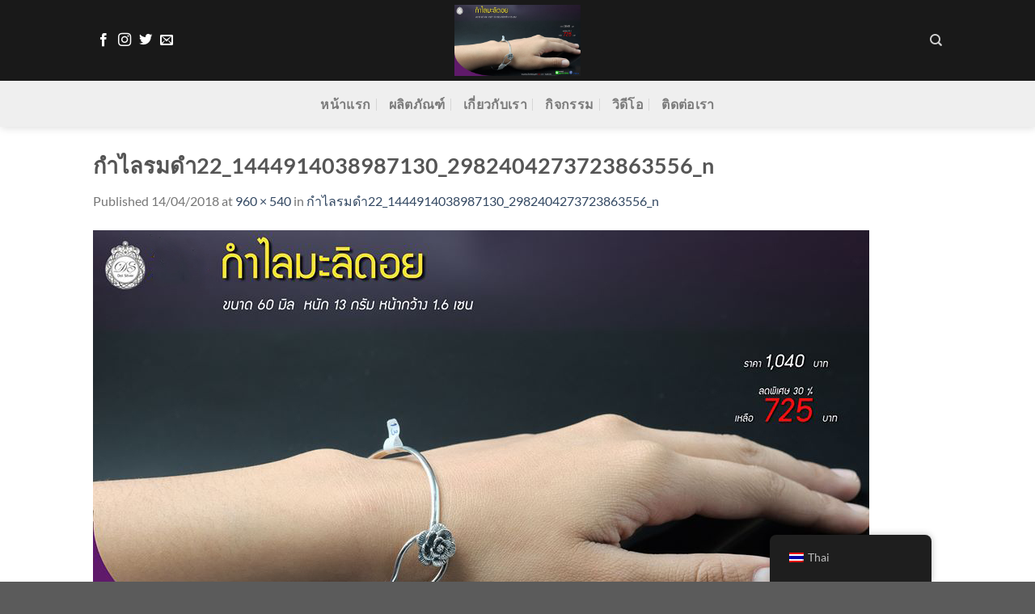

--- FILE ---
content_type: text/html; charset=UTF-8
request_url: https://www.doisilver-factory.com/30226236_1444914038987130_2982404273723863556_n/
body_size: 10064
content:
<!DOCTYPE html>
<html dir="ltr" lang="th" prefix="og: https://ogp.me/ns#" class="loading-site no-js">
<head>
	<meta charset="UTF-8" />
	<link rel="profile" href="https://gmpg.org/xfn/11" />
	<link rel="pingback" href="https://www.doisilver-factory.com/xmlrpc.php" />

	<script>(function(html){html.className = html.className.replace(/\bno-js\b/,'js')})(document.documentElement);</script>
<title>กำไลรมดำ22_1444914038987130_2982404273723863556_n | SILVER BY DOI SILVER -เครื่องเงิน เครื่องเงินแท้ เครื่องเงินสวย เครื่องเงินน่าน Sterling Silver 925 by Handicrafts</title>

		<!-- All in One SEO 4.8.6.1 - aioseo.com -->
	<meta name="robots" content="max-image-preview:large" />
	<meta name="author" content="chaiyapluk rungrachartawanich"/>
	<link rel="canonical" href="https://www.doisilver-factory.com/30226236_1444914038987130_2982404273723863556_n/" />
	<meta name="generator" content="All in One SEO (AIOSEO) 4.8.6.1" />
		<meta property="og:locale" content="th_TH" />
		<meta property="og:site_name" content="SILVER BY DOI SILVER -เครื่องเงิน เครื่องเงินแท้ เครื่องเงินสวย เครื่องเงินน่าน Sterling Silver 925 by Handicrafts | SILVER BY DOISILVER - เครื่องเงิน เครื่องเงินแท้ เครื่องเงินสวย เครื่องเงินน่าน เช่น แหวน ต่างหู กำไล สร้อยคอ สร้อยข้อมือ งานคุณภาพส่งออก Plain Silver : Stone Silver : Enamel Silver : Made to order, Manufacturer and Wholesaler of all kinds silver Jewelry" />
		<meta property="og:type" content="article" />
		<meta property="og:title" content="กำไลรมดำ22_1444914038987130_2982404273723863556_n | SILVER BY DOI SILVER -เครื่องเงิน เครื่องเงินแท้ เครื่องเงินสวย เครื่องเงินน่าน Sterling Silver 925 by Handicrafts" />
		<meta property="og:url" content="https://www.doisilver-factory.com/30226236_1444914038987130_2982404273723863556_n/" />
		<meta property="article:published_time" content="2018-04-14T04:51:37+00:00" />
		<meta property="article:modified_time" content="2018-05-06T02:22:07+00:00" />
		<meta name="twitter:card" content="summary" />
		<meta name="twitter:title" content="กำไลรมดำ22_1444914038987130_2982404273723863556_n | SILVER BY DOI SILVER -เครื่องเงิน เครื่องเงินแท้ เครื่องเงินสวย เครื่องเงินน่าน Sterling Silver 925 by Handicrafts" />
		<script type="application/ld+json" class="aioseo-schema">
			{"@context":"https:\/\/schema.org","@graph":[{"@type":"BreadcrumbList","@id":"https:\/\/www.doisilver-factory.com\/30226236_1444914038987130_2982404273723863556_n\/#breadcrumblist","itemListElement":[{"@type":"ListItem","@id":"https:\/\/www.doisilver-factory.com#listItem","position":1,"name":"Home","item":"https:\/\/www.doisilver-factory.com","nextItem":{"@type":"ListItem","@id":"https:\/\/www.doisilver-factory.com\/30226236_1444914038987130_2982404273723863556_n\/#listItem","name":"\u0e01\u0e33\u0e44\u0e25\u0e23\u0e21\u0e14\u0e3322_1444914038987130_2982404273723863556_n"}},{"@type":"ListItem","@id":"https:\/\/www.doisilver-factory.com\/30226236_1444914038987130_2982404273723863556_n\/#listItem","position":2,"name":"\u0e01\u0e33\u0e44\u0e25\u0e23\u0e21\u0e14\u0e3322_1444914038987130_2982404273723863556_n","previousItem":{"@type":"ListItem","@id":"https:\/\/www.doisilver-factory.com#listItem","name":"Home"}}]},{"@type":"ItemPage","@id":"https:\/\/www.doisilver-factory.com\/30226236_1444914038987130_2982404273723863556_n\/#itempage","url":"https:\/\/www.doisilver-factory.com\/30226236_1444914038987130_2982404273723863556_n\/","name":"\u0e01\u0e33\u0e44\u0e25\u0e23\u0e21\u0e14\u0e3322_1444914038987130_2982404273723863556_n | SILVER BY DOI SILVER -\u0e40\u0e04\u0e23\u0e37\u0e48\u0e2d\u0e07\u0e40\u0e07\u0e34\u0e19 \u0e40\u0e04\u0e23\u0e37\u0e48\u0e2d\u0e07\u0e40\u0e07\u0e34\u0e19\u0e41\u0e17\u0e49 \u0e40\u0e04\u0e23\u0e37\u0e48\u0e2d\u0e07\u0e40\u0e07\u0e34\u0e19\u0e2a\u0e27\u0e22 \u0e40\u0e04\u0e23\u0e37\u0e48\u0e2d\u0e07\u0e40\u0e07\u0e34\u0e19\u0e19\u0e48\u0e32\u0e19 Sterling Silver 925 by Handicrafts","inLanguage":"th","isPartOf":{"@id":"https:\/\/www.doisilver-factory.com\/#website"},"breadcrumb":{"@id":"https:\/\/www.doisilver-factory.com\/30226236_1444914038987130_2982404273723863556_n\/#breadcrumblist"},"author":{"@id":"https:\/\/www.doisilver-factory.com\/author\/wanich\/#author"},"creator":{"@id":"https:\/\/www.doisilver-factory.com\/author\/wanich\/#author"},"datePublished":"2018-04-14T11:51:37+07:00","dateModified":"2018-05-06T09:22:07+07:00"},{"@type":"Organization","@id":"https:\/\/www.doisilver-factory.com\/#organization","name":"SILVER BY DOI SILVER -\u0e40\u0e04\u0e23\u0e37\u0e48\u0e2d\u0e07\u0e40\u0e07\u0e34\u0e19 \u0e40\u0e04\u0e23\u0e37\u0e48\u0e2d\u0e07\u0e40\u0e07\u0e34\u0e19\u0e41\u0e17\u0e49 \u0e40\u0e04\u0e23\u0e37\u0e48\u0e2d\u0e07\u0e40\u0e07\u0e34\u0e19\u0e2a\u0e27\u0e22 \u0e40\u0e04\u0e23\u0e37\u0e48\u0e2d\u0e07\u0e40\u0e07\u0e34\u0e19\u0e19\u0e48\u0e32\u0e19 Sterling Silver 925 by Handicrafts","description":"SILVER BY DOISILVER - \u0e40\u0e04\u0e23\u0e37\u0e48\u0e2d\u0e07\u0e40\u0e07\u0e34\u0e19 \u0e40\u0e04\u0e23\u0e37\u0e48\u0e2d\u0e07\u0e40\u0e07\u0e34\u0e19\u0e41\u0e17\u0e49 \u0e40\u0e04\u0e23\u0e37\u0e48\u0e2d\u0e07\u0e40\u0e07\u0e34\u0e19\u0e2a\u0e27\u0e22 \u0e40\u0e04\u0e23\u0e37\u0e48\u0e2d\u0e07\u0e40\u0e07\u0e34\u0e19\u0e19\u0e48\u0e32\u0e19 \u0e40\u0e0a\u0e48\u0e19 \u0e41\u0e2b\u0e27\u0e19 \u0e15\u0e48\u0e32\u0e07\u0e2b\u0e39 \u0e01\u0e33\u0e44\u0e25 \u0e2a\u0e23\u0e49\u0e2d\u0e22\u0e04\u0e2d \u0e2a\u0e23\u0e49\u0e2d\u0e22\u0e02\u0e49\u0e2d\u0e21\u0e37\u0e2d \u0e07\u0e32\u0e19\u0e04\u0e38\u0e13\u0e20\u0e32\u0e1e\u0e2a\u0e48\u0e07\u0e2d\u0e2d\u0e01 Plain Silver : Stone Silver : Enamel Silver : Made to order, Manufacturer and Wholesaler of all kinds silver Jewelry","url":"https:\/\/www.doisilver-factory.com\/"},{"@type":"Person","@id":"https:\/\/www.doisilver-factory.com\/author\/wanich\/#author","url":"https:\/\/www.doisilver-factory.com\/author\/wanich\/","name":"chaiyapluk rungrachartawanich","image":{"@type":"ImageObject","@id":"https:\/\/www.doisilver-factory.com\/30226236_1444914038987130_2982404273723863556_n\/#authorImage","url":"https:\/\/secure.gravatar.com\/avatar\/0d2154ab2578175c039c6d09c020bb3f?s=96&d=mm&r=g","width":96,"height":96,"caption":"chaiyapluk rungrachartawanich"}},{"@type":"WebSite","@id":"https:\/\/www.doisilver-factory.com\/#website","url":"https:\/\/www.doisilver-factory.com\/","name":"SILVER BY DOI SILVER -\u0e40\u0e04\u0e23\u0e37\u0e48\u0e2d\u0e07\u0e40\u0e07\u0e34\u0e19 \u0e40\u0e04\u0e23\u0e37\u0e48\u0e2d\u0e07\u0e40\u0e07\u0e34\u0e19\u0e41\u0e17\u0e49 \u0e40\u0e04\u0e23\u0e37\u0e48\u0e2d\u0e07\u0e40\u0e07\u0e34\u0e19\u0e2a\u0e27\u0e22 \u0e40\u0e04\u0e23\u0e37\u0e48\u0e2d\u0e07\u0e40\u0e07\u0e34\u0e19\u0e19\u0e48\u0e32\u0e19 Sterling Silver 925 by Handicrafts","description":"SILVER BY DOISILVER - \u0e40\u0e04\u0e23\u0e37\u0e48\u0e2d\u0e07\u0e40\u0e07\u0e34\u0e19 \u0e40\u0e04\u0e23\u0e37\u0e48\u0e2d\u0e07\u0e40\u0e07\u0e34\u0e19\u0e41\u0e17\u0e49 \u0e40\u0e04\u0e23\u0e37\u0e48\u0e2d\u0e07\u0e40\u0e07\u0e34\u0e19\u0e2a\u0e27\u0e22 \u0e40\u0e04\u0e23\u0e37\u0e48\u0e2d\u0e07\u0e40\u0e07\u0e34\u0e19\u0e19\u0e48\u0e32\u0e19 \u0e40\u0e0a\u0e48\u0e19 \u0e41\u0e2b\u0e27\u0e19 \u0e15\u0e48\u0e32\u0e07\u0e2b\u0e39 \u0e01\u0e33\u0e44\u0e25 \u0e2a\u0e23\u0e49\u0e2d\u0e22\u0e04\u0e2d \u0e2a\u0e23\u0e49\u0e2d\u0e22\u0e02\u0e49\u0e2d\u0e21\u0e37\u0e2d \u0e07\u0e32\u0e19\u0e04\u0e38\u0e13\u0e20\u0e32\u0e1e\u0e2a\u0e48\u0e07\u0e2d\u0e2d\u0e01 Plain Silver : Stone Silver : Enamel Silver : Made to order, Manufacturer and Wholesaler of all kinds silver Jewelry","inLanguage":"th","publisher":{"@id":"https:\/\/www.doisilver-factory.com\/#organization"}}]}
		</script>
		<!-- All in One SEO -->

<meta name="viewport" content="width=device-width, initial-scale=1" /><link rel='prefetch' href='https://www.doisilver-factory.com/wp-content/themes/flatsome/assets/js/flatsome.js?ver=8e60d746741250b4dd4e' />
<link rel='prefetch' href='https://www.doisilver-factory.com/wp-content/themes/flatsome/assets/js/chunk.slider.js?ver=3.19.4' />
<link rel='prefetch' href='https://www.doisilver-factory.com/wp-content/themes/flatsome/assets/js/chunk.popups.js?ver=3.19.4' />
<link rel='prefetch' href='https://www.doisilver-factory.com/wp-content/themes/flatsome/assets/js/chunk.tooltips.js?ver=3.19.4' />
<link rel="alternate" type="application/rss+xml" title="SILVER BY DOI SILVER -เครื่องเงิน เครื่องเงินแท้ เครื่องเงินสวย เครื่องเงินน่าน Sterling Silver 925 by Handicrafts &raquo; ฟีด" href="https://www.doisilver-factory.com/feed/" />
<link rel="alternate" type="application/rss+xml" title="SILVER BY DOI SILVER -เครื่องเงิน เครื่องเงินแท้ เครื่องเงินสวย เครื่องเงินน่าน Sterling Silver 925 by Handicrafts &raquo; ฟีดความเห็น" href="https://www.doisilver-factory.com/comments/feed/" />
<link rel='stylesheet' id='trp-floater-language-switcher-style-css' href='https://www.doisilver-factory.com/wp-content/plugins/translatepress-multilingual/assets/css/trp-floater-language-switcher.css?ver=2.9.24' type='text/css' media='all' />
<link rel='stylesheet' id='trp-language-switcher-style-css' href='https://www.doisilver-factory.com/wp-content/plugins/translatepress-multilingual/assets/css/trp-language-switcher.css?ver=2.9.24' type='text/css' media='all' />
<link rel='stylesheet' id='flatsome-main-css' href='https://www.doisilver-factory.com/wp-content/themes/flatsome/assets/css/flatsome.css?ver=3.19.4' type='text/css' media='all' />
<style id='flatsome-main-inline-css' type='text/css'>
@font-face {
				font-family: "fl-icons";
				font-display: block;
				src: url(https://www.doisilver-factory.com/wp-content/themes/flatsome/assets/css/icons/fl-icons.eot?v=3.19.4);
				src:
					url(https://www.doisilver-factory.com/wp-content/themes/flatsome/assets/css/icons/fl-icons.eot#iefix?v=3.19.4) format("embedded-opentype"),
					url(https://www.doisilver-factory.com/wp-content/themes/flatsome/assets/css/icons/fl-icons.woff2?v=3.19.4) format("woff2"),
					url(https://www.doisilver-factory.com/wp-content/themes/flatsome/assets/css/icons/fl-icons.ttf?v=3.19.4) format("truetype"),
					url(https://www.doisilver-factory.com/wp-content/themes/flatsome/assets/css/icons/fl-icons.woff?v=3.19.4) format("woff"),
					url(https://www.doisilver-factory.com/wp-content/themes/flatsome/assets/css/icons/fl-icons.svg?v=3.19.4#fl-icons) format("svg");
			}
</style>
<script type="text/javascript" src="https://www.doisilver-factory.com/wp-includes/js/jquery/jquery.min.js?ver=3.7.1" id="jquery-core-js"></script>
<link rel="https://api.w.org/" href="https://www.doisilver-factory.com/wp-json/" /><link rel="alternate" title="JSON" type="application/json" href="https://www.doisilver-factory.com/wp-json/wp/v2/media/4458" /><link rel="EditURI" type="application/rsd+xml" title="RSD" href="https://www.doisilver-factory.com/xmlrpc.php?rsd" />
<link rel='shortlink' href='https://www.doisilver-factory.com/?p=4458' />
<link rel="alternate" title="oEmbed (JSON)" type="application/json+oembed" href="https://www.doisilver-factory.com/wp-json/oembed/1.0/embed?url=https%3A%2F%2Fwww.doisilver-factory.com%2F30226236_1444914038987130_2982404273723863556_n%2F" />
<link rel="alternate" title="oEmbed (XML)" type="text/xml+oembed" href="https://www.doisilver-factory.com/wp-json/oembed/1.0/embed?url=https%3A%2F%2Fwww.doisilver-factory.com%2F30226236_1444914038987130_2982404273723863556_n%2F&#038;format=xml" />
<link rel="alternate" hreflang="th" href="https://www.doisilver-factory.com/30226236_1444914038987130_2982404273723863556_n/"/>
<link rel="alternate" hreflang="en-US" href="https://www.doisilver-factory.com/en/30226236_1444914038987130_2982404273723863556_n/"/>
<link rel="alternate" hreflang="en" href="https://www.doisilver-factory.com/en/30226236_1444914038987130_2982404273723863556_n/"/>
<noscript><style>.lazyload[data-src]{display:none !important;}</style></noscript><style>.lazyload{background-image:none !important;}.lazyload:before{background-image:none !important;}</style><style id="custom-css" type="text/css">:root {--primary-color: #446084;--fs-color-primary: #446084;--fs-color-secondary: #d26e4b;--fs-color-success: #7a9c59;--fs-color-alert: #b20000;--fs-experimental-link-color: #334862;--fs-experimental-link-color-hover: #111;}.tooltipster-base {--tooltip-color: #fff;--tooltip-bg-color: #000;}.off-canvas-right .mfp-content, .off-canvas-left .mfp-content {--drawer-width: 300px;}html{background-image: url('https://www.doisilver-factory.com/wp-content/uploads/2017/07/zwartevilt.png');}.header-main{height: 100px}#logo img{max-height: 100px}#logo{width:176px;}#logo img{padding:6px 0;}.header-bottom{min-height: 57px}.header-top{min-height: 30px}.transparent .header-main{height: 265px}.transparent #logo img{max-height: 265px}.has-transparent + .page-title:first-of-type,.has-transparent + #main > .page-title,.has-transparent + #main > div > .page-title,.has-transparent + #main .page-header-wrapper:first-of-type .page-title{padding-top: 315px;}.header.show-on-scroll,.stuck .header-main{height:70px!important}.stuck #logo img{max-height: 70px!important}.header-bg-color {background-color: rgba(0,0,0,0.9)}.header-bottom {background-color: #EFEFEF}.header-main .nav > li > a{line-height: 45px }.stuck .header-main .nav > li > a{line-height: 50px }.header-bottom-nav > li > a{line-height: 20px }@media (max-width: 549px) {.header-main{height: 70px}#logo img{max-height: 70px}}.nav-dropdown{font-size:100%}body{font-family: Lato, sans-serif;}body {font-weight: 400;font-style: normal;}.nav > li > a {font-family: Lato, sans-serif;}.mobile-sidebar-levels-2 .nav > li > ul > li > a {font-family: Lato, sans-serif;}.nav > li > a,.mobile-sidebar-levels-2 .nav > li > ul > li > a {font-weight: 700;font-style: normal;}h1,h2,h3,h4,h5,h6,.heading-font, .off-canvas-center .nav-sidebar.nav-vertical > li > a{font-family: Lato, sans-serif;}h1,h2,h3,h4,h5,h6,.heading-font,.banner h1,.banner h2 {font-weight: 700;font-style: normal;}.alt-font{font-family: "Dancing Script", sans-serif;}.alt-font {font-weight: 400!important;font-style: normal!important;}.nav-vertical-fly-out > li + li {border-top-width: 1px; border-top-style: solid;}.label-new.menu-item > a:after{content:"New";}.label-hot.menu-item > a:after{content:"Hot";}.label-sale.menu-item > a:after{content:"Sale";}.label-popular.menu-item > a:after{content:"Popular";}</style><style id="kirki-inline-styles">/* latin-ext */
@font-face {
  font-family: 'Lato';
  font-style: normal;
  font-weight: 400;
  font-display: swap;
  src: url(https://www.doisilver-factory.com/wp-content/fonts/lato/S6uyw4BMUTPHjxAwXjeu.woff2) format('woff2');
  unicode-range: U+0100-02BA, U+02BD-02C5, U+02C7-02CC, U+02CE-02D7, U+02DD-02FF, U+0304, U+0308, U+0329, U+1D00-1DBF, U+1E00-1E9F, U+1EF2-1EFF, U+2020, U+20A0-20AB, U+20AD-20C0, U+2113, U+2C60-2C7F, U+A720-A7FF;
}
/* latin */
@font-face {
  font-family: 'Lato';
  font-style: normal;
  font-weight: 400;
  font-display: swap;
  src: url(https://www.doisilver-factory.com/wp-content/fonts/lato/S6uyw4BMUTPHjx4wXg.woff2) format('woff2');
  unicode-range: U+0000-00FF, U+0131, U+0152-0153, U+02BB-02BC, U+02C6, U+02DA, U+02DC, U+0304, U+0308, U+0329, U+2000-206F, U+20AC, U+2122, U+2191, U+2193, U+2212, U+2215, U+FEFF, U+FFFD;
}
/* latin-ext */
@font-face {
  font-family: 'Lato';
  font-style: normal;
  font-weight: 700;
  font-display: swap;
  src: url(https://www.doisilver-factory.com/wp-content/fonts/lato/S6u9w4BMUTPHh6UVSwaPGR_p.woff2) format('woff2');
  unicode-range: U+0100-02BA, U+02BD-02C5, U+02C7-02CC, U+02CE-02D7, U+02DD-02FF, U+0304, U+0308, U+0329, U+1D00-1DBF, U+1E00-1E9F, U+1EF2-1EFF, U+2020, U+20A0-20AB, U+20AD-20C0, U+2113, U+2C60-2C7F, U+A720-A7FF;
}
/* latin */
@font-face {
  font-family: 'Lato';
  font-style: normal;
  font-weight: 700;
  font-display: swap;
  src: url(https://www.doisilver-factory.com/wp-content/fonts/lato/S6u9w4BMUTPHh6UVSwiPGQ.woff2) format('woff2');
  unicode-range: U+0000-00FF, U+0131, U+0152-0153, U+02BB-02BC, U+02C6, U+02DA, U+02DC, U+0304, U+0308, U+0329, U+2000-206F, U+20AC, U+2122, U+2191, U+2193, U+2212, U+2215, U+FEFF, U+FFFD;
}/* vietnamese */
@font-face {
  font-family: 'Dancing Script';
  font-style: normal;
  font-weight: 400;
  font-display: swap;
  src: url(https://www.doisilver-factory.com/wp-content/fonts/dancing-script/If2cXTr6YS-zF4S-kcSWSVi_sxjsohD9F50Ruu7BMSo3Rep8ltA.woff2) format('woff2');
  unicode-range: U+0102-0103, U+0110-0111, U+0128-0129, U+0168-0169, U+01A0-01A1, U+01AF-01B0, U+0300-0301, U+0303-0304, U+0308-0309, U+0323, U+0329, U+1EA0-1EF9, U+20AB;
}
/* latin-ext */
@font-face {
  font-family: 'Dancing Script';
  font-style: normal;
  font-weight: 400;
  font-display: swap;
  src: url(https://www.doisilver-factory.com/wp-content/fonts/dancing-script/If2cXTr6YS-zF4S-kcSWSVi_sxjsohD9F50Ruu7BMSo3ROp8ltA.woff2) format('woff2');
  unicode-range: U+0100-02BA, U+02BD-02C5, U+02C7-02CC, U+02CE-02D7, U+02DD-02FF, U+0304, U+0308, U+0329, U+1D00-1DBF, U+1E00-1E9F, U+1EF2-1EFF, U+2020, U+20A0-20AB, U+20AD-20C0, U+2113, U+2C60-2C7F, U+A720-A7FF;
}
/* latin */
@font-face {
  font-family: 'Dancing Script';
  font-style: normal;
  font-weight: 400;
  font-display: swap;
  src: url(https://www.doisilver-factory.com/wp-content/fonts/dancing-script/If2cXTr6YS-zF4S-kcSWSVi_sxjsohD9F50Ruu7BMSo3Sup8.woff2) format('woff2');
  unicode-range: U+0000-00FF, U+0131, U+0152-0153, U+02BB-02BC, U+02C6, U+02DA, U+02DC, U+0304, U+0308, U+0329, U+2000-206F, U+20AC, U+2122, U+2191, U+2193, U+2212, U+2215, U+FEFF, U+FFFD;
}</style></head>

<body data-rsssl=1 class="attachment attachment-template-default single single-attachment postid-4458 attachmentid-4458 attachment-jpeg translatepress-th full-width header-shadow box-shadow lightbox nav-dropdown-has-arrow nav-dropdown-has-shadow nav-dropdown-has-border">


<a class="skip-link screen-reader-text" href="#main">Skip to content</a>

<div id="wrapper">

	
	<header id="header" class="header has-sticky sticky-jump">
		<div class="header-wrapper">
			<div id="masthead" class="header-main show-logo-center nav-dark">
      <div class="header-inner flex-row container logo-center medium-logo-center" role="navigation">

          <!-- Logo -->
          <div id="logo" class="flex-col logo">
            
<!-- Header logo -->
<a href="https://www.doisilver-factory.com/" title="SILVER BY DOI SILVER -เครื่องเงิน เครื่องเงินแท้ เครื่องเงินสวย เครื่องเงินน่าน Sterling Silver 925 by Handicrafts - SILVER BY DOISILVER &#8211; เครื่องเงิน เครื่องเงินแท้ เครื่องเงินสวย เครื่องเงินน่าน เช่น แหวน ต่างหู กำไล สร้อยคอ สร้อยข้อมือ งานคุณภาพส่งออก Plain Silver : Stone Silver : Enamel Silver : Made to order, Manufacturer and Wholesaler of all kinds silver Jewelry" rel="home">
		<img width="960" height="540" src="[data-uri]" class="header-logo-sticky lazyload" alt="SILVER BY DOI SILVER -เครื่องเงิน เครื่องเงินแท้ เครื่องเงินสวย เครื่องเงินน่าน Sterling Silver 925 by Handicrafts" data-src="https://www.doisilver-factory.com/wp-content/uploads/2018/04/30226236_1444914038987130_2982404273723863556_n.jpg" decoding="async" data-eio-rwidth="960" data-eio-rheight="540" /><noscript><img width="960" height="540" src="https://www.doisilver-factory.com/wp-content/uploads/2018/04/30226236_1444914038987130_2982404273723863556_n.jpg" class="header-logo-sticky" alt="SILVER BY DOI SILVER -เครื่องเงิน เครื่องเงินแท้ เครื่องเงินสวย เครื่องเงินน่าน Sterling Silver 925 by Handicrafts" data-eio="l" /></noscript><img width="240" height="44" src="[data-uri]" class="header_logo header-logo lazyload" alt="SILVER BY DOI SILVER -เครื่องเงิน เครื่องเงินแท้ เครื่องเงินสวย เครื่องเงินน่าน Sterling Silver 925 by Handicrafts" data-src="https://www.doisilver-factory.com/wp-content/uploads/2017/07/logo-doisilver-factory-1.jpg" decoding="async" data-eio-rwidth="240" data-eio-rheight="44" /><noscript><img width="240" height="44" src="https://www.doisilver-factory.com/wp-content/uploads/2017/07/logo-doisilver-factory-1.jpg" class="header_logo header-logo" alt="SILVER BY DOI SILVER -เครื่องเงิน เครื่องเงินแท้ เครื่องเงินสวย เครื่องเงินน่าน Sterling Silver 925 by Handicrafts" data-eio="l" /></noscript><img  width="960" height="540" src="[data-uri]" class="header-logo-dark lazyload" alt="SILVER BY DOI SILVER -เครื่องเงิน เครื่องเงินแท้ เครื่องเงินสวย เครื่องเงินน่าน Sterling Silver 925 by Handicrafts" data-src="https://www.doisilver-factory.com/wp-content/uploads/2018/04/30226236_1444914038987130_2982404273723863556_n.jpg" decoding="async" data-eio-rwidth="960" data-eio-rheight="540" /><noscript><img  width="960" height="540" src="https://www.doisilver-factory.com/wp-content/uploads/2018/04/30226236_1444914038987130_2982404273723863556_n.jpg" class="header-logo-dark" alt="SILVER BY DOI SILVER -เครื่องเงิน เครื่องเงินแท้ เครื่องเงินสวย เครื่องเงินน่าน Sterling Silver 925 by Handicrafts" data-eio="l" /></noscript></a>
          </div>

          <!-- Mobile Left Elements -->
          <div class="flex-col show-for-medium flex-left">
            <ul class="mobile-nav nav nav-left ">
              <li class="nav-icon has-icon">
  		<a href="#" data-open="#main-menu" data-pos="left" data-bg="main-menu-overlay" data-color="" class="is-small" aria-label="Menu" aria-controls="main-menu" aria-expanded="false">

		  <i class="icon-menu" ></i>
		  		</a>
	</li>
            </ul>
          </div>

          <!-- Left Elements -->
          <div class="flex-col hide-for-medium flex-left
            ">
            <ul class="header-nav header-nav-main nav nav-left  nav-line-bottom nav-uppercase" >
              <li class="html header-social-icons ml-0">
	<div class="social-icons follow-icons" ><a href="http://url" target="_blank" data-label="Facebook" class="icon plain facebook tooltip" title="Follow on Facebook" aria-label="Follow on Facebook" rel="noopener nofollow" ><i class="icon-facebook" ></i></a><a href="http://url" target="_blank" data-label="Instagram" class="icon plain instagram tooltip" title="Follow on Instagram" aria-label="Follow on Instagram" rel="noopener nofollow" ><i class="icon-instagram" ></i></a><a href="http://url" data-label="Twitter" target="_blank" class="icon plain twitter tooltip" title="Follow on Twitter" aria-label="Follow on Twitter" rel="noopener nofollow" ><i class="icon-twitter" ></i></a><a href="/cdn-cgi/l/email-protection#9ee7f1ebecdefbf3fff7f2" data-label="E-mail" target="_blank" class="icon plain email tooltip" title="Send us an email" aria-label="Send us an email" rel="nofollow noopener"><i class="icon-envelop" ></i></a></div></li>
            </ul>
          </div>

          <!-- Right Elements -->
          <div class="flex-col hide-for-medium flex-right">
            <ul class="header-nav header-nav-main nav nav-right  nav-line-bottom nav-uppercase">
              <li class="header-search header-search-dropdown has-icon has-dropdown menu-item-has-children">
		<a href="#" aria-label="Search" class="is-small"><i class="icon-search" ></i></a>
		<ul class="nav-dropdown nav-dropdown-default">
	 	<li class="header-search-form search-form html relative has-icon">
	<div class="header-search-form-wrapper">
		<div class="searchform-wrapper ux-search-box relative is-normal"><form method="get" class="searchform" action="https://www.doisilver-factory.com/" role="search">
		<div class="flex-row relative">
			<div class="flex-col flex-grow">
	   	   <input type="search" class="search-field mb-0" name="s" value="" id="s" placeholder="Search&hellip;" />
			</div>
			<div class="flex-col">
				<button type="submit" class="ux-search-submit submit-button secondary button icon mb-0" aria-label="Submit">
					<i class="icon-search" ></i>				</button>
			</div>
		</div>
    <div class="live-search-results text-left z-top"></div>
</form>
</div>	</div>
</li>
	</ul>
</li>
            </ul>
          </div>

          <!-- Mobile Right Elements -->
          <div class="flex-col show-for-medium flex-right">
            <ul class="mobile-nav nav nav-right ">
              <li class="header-search header-search-dropdown has-icon has-dropdown menu-item-has-children">
		<a href="#" aria-label="Search" class="is-small"><i class="icon-search" ></i></a>
		<ul class="nav-dropdown nav-dropdown-default">
	 	<li class="header-search-form search-form html relative has-icon">
	<div class="header-search-form-wrapper">
		<div class="searchform-wrapper ux-search-box relative is-normal"><form method="get" class="searchform" action="https://www.doisilver-factory.com/" role="search">
		<div class="flex-row relative">
			<div class="flex-col flex-grow">
	   	   <input type="search" class="search-field mb-0" name="s" value="" id="s" placeholder="Search&hellip;" />
			</div>
			<div class="flex-col">
				<button type="submit" class="ux-search-submit submit-button secondary button icon mb-0" aria-label="Submit">
					<i class="icon-search" ></i>				</button>
			</div>
		</div>
    <div class="live-search-results text-left z-top"></div>
</form>
</div>	</div>
</li>
	</ul>
</li>
            </ul>
          </div>

      </div>

            <div class="container"><div class="top-divider full-width"></div></div>
      </div>
<div id="wide-nav" class="header-bottom wide-nav flex-has-center hide-for-medium">
    <div class="flex-row container">

            
                        <div class="flex-col hide-for-medium flex-center">
                <ul class="nav header-nav header-bottom-nav nav-center  nav-divided nav-size-large nav-uppercase">
                    <li id="menu-item-196" class="menu-item menu-item-type-custom menu-item-object-custom menu-item-home menu-item-196 menu-item-design-default"><a href="https://www.doisilver-factory.com" class="nav-top-link">หน้าแรก</a></li>
<li id="menu-item-532" class="menu-item menu-item-type-custom menu-item-object-custom menu-item-532 menu-item-design-default"><a href="https://www.doisilver-factory.com/product/" class="nav-top-link">ผลิตภัณฑ์</a></li>
<li id="menu-item-27" class="menu-item menu-item-type-post_type menu-item-object-page menu-item-27 menu-item-design-default"><a href="https://www.doisilver-factory.com/about-us/" class="nav-top-link">เกี่ยวกับเรา</a></li>
<li id="menu-item-1000" class="menu-item menu-item-type-post_type menu-item-object-page menu-item-1000 menu-item-design-default"><a href="https://www.doisilver-factory.com/activity/" class="nav-top-link">กิจกรรม</a></li>
<li id="menu-item-7348" class="menu-item menu-item-type-post_type menu-item-object-page menu-item-7348 menu-item-design-default"><a href="https://www.doisilver-factory.com/video/" class="nav-top-link">วิดีโอ</a></li>
<li id="menu-item-25" class="menu-item menu-item-type-post_type menu-item-object-page menu-item-25 menu-item-design-default"><a href="https://www.doisilver-factory.com/contact-us/" class="nav-top-link">ติดต่อเรา</a></li>
                </ul>
            </div>
            
            
            
    </div>
</div>

<div class="header-bg-container fill"><div class="header-bg-image fill"></div><div class="header-bg-color fill"></div></div>		</div>
	</header>

	
	<main id="main" class="">

	<div id="primary" class="content-area image-attachment page-wrapper">
		<div id="content" class="site-content" role="main">
			<div class="row">
				<div class="large-12 columns">

				
					<article id="post-4458" class="post-4458 attachment type-attachment status-inherit hentry">
						<header class="entry-header">
							<h1 class="entry-title">กำไลรมดำ22_1444914038987130_2982404273723863556_n</h1>

							<div class="entry-meta">
								Published <span class="entry-date"><time class="entry-date" datetime="2018-04-14T11:51:37+07:00">14/04/2018</time></span> at <a href="https://www.doisilver-factory.com/wp-content/uploads/2018/04/30226236_1444914038987130_2982404273723863556_n.jpg" title="Link to full-size image">960 &times; 540</a> in <a href="https://www.doisilver-factory.com/30226236_1444914038987130_2982404273723863556_n/" title="Return to กำไลรมดำ22_1444914038987130_2982404273723863556_n" rel="gallery">กำไลรมดำ22_1444914038987130_2982404273723863556_n</a>															</div>
						</header>

						<div class="entry-content">

							<div class="entry-attachment">
								<div class="attachment">
									
									<a href="https://www.doisilver-factory.com/30226680_1444913382320529_3042255351395626248_n/" title="กำไลรมดำ22_1444914038987130_2982404273723863556_n" rel="attachment"><img width="960" height="540" src="[data-uri]" class="attachment-1200x1200 size-1200x1200 lazyload" alt="" decoding="async" fetchpriority="high"   data-src="https://www.doisilver-factory.com/wp-content/uploads/2018/04/30226236_1444914038987130_2982404273723863556_n.jpg" data-srcset="https://www.doisilver-factory.com/wp-content/uploads/2018/04/30226236_1444914038987130_2982404273723863556_n.jpg 960w, https://www.doisilver-factory.com/wp-content/uploads/2018/04/30226236_1444914038987130_2982404273723863556_n-300x169.jpg 300w, https://www.doisilver-factory.com/wp-content/uploads/2018/04/30226236_1444914038987130_2982404273723863556_n-768x432.jpg 768w" data-sizes="auto" data-eio-rwidth="960" data-eio-rheight="540" /><noscript><img width="960" height="540" src="https://www.doisilver-factory.com/wp-content/uploads/2018/04/30226236_1444914038987130_2982404273723863556_n.jpg" class="attachment-1200x1200 size-1200x1200" alt="" decoding="async" fetchpriority="high" srcset="https://www.doisilver-factory.com/wp-content/uploads/2018/04/30226236_1444914038987130_2982404273723863556_n.jpg 960w, https://www.doisilver-factory.com/wp-content/uploads/2018/04/30226236_1444914038987130_2982404273723863556_n-300x169.jpg 300w, https://www.doisilver-factory.com/wp-content/uploads/2018/04/30226236_1444914038987130_2982404273723863556_n-768x432.jpg 768w" sizes="(max-width: 960px) 100vw, 960px" data-eio="l" /></noscript></a>
								</div>

															</div>

														
						</div>

						<footer class="entry-meta">
															Both comments and trackbacks are currently closed.																				</footer>


							<nav role="navigation" id="image-navigation" class="navigation-image">
								<div class="nav-previous"><a href='https://www.doisilver-factory.com/30222042_1444913452320522_4532308760104339399_n/'><span class="meta-nav">&larr;</span> Previous</a></div>
								<div class="nav-next"><a href='https://www.doisilver-factory.com/30226680_1444913382320529_3042255351395626248_n/'>Next <span class="meta-nav">&rarr;</span></a></div>
							</nav>
					</article>

					
							</div>
			</div>
		</div>
	</div>


</main>

<footer id="footer" class="footer-wrapper">

	
<!-- FOOTER 1 -->

<!-- FOOTER 2 -->



<div class="absolute-footer dark medium-text-center small-text-center">
  <div class="container clearfix">

    
    <div class="footer-primary pull-left">
            <div class="copyright-footer">
        Copyright 2026 &copy; <strong>fLOWSHOP</strong>      </div>
          </div>
  </div>
</div>

</footer>

</div>

<template id="tp-language" data-tp-language="th"></template><div id="main-menu" class="mobile-sidebar no-scrollbar mfp-hide">

	
	<div class="sidebar-menu no-scrollbar ">

		
					<ul class="nav nav-sidebar nav-vertical nav-uppercase" data-tab="1">
				<li class="menu-item menu-item-type-custom menu-item-object-custom menu-item-home menu-item-196"><a href="https://www.doisilver-factory.com">หน้าแรก</a></li>
<li class="menu-item menu-item-type-custom menu-item-object-custom menu-item-532"><a href="https://www.doisilver-factory.com/product/">ผลิตภัณฑ์</a></li>
<li class="menu-item menu-item-type-post_type menu-item-object-page menu-item-27"><a href="https://www.doisilver-factory.com/about-us/">เกี่ยวกับเรา</a></li>
<li class="menu-item menu-item-type-post_type menu-item-object-page menu-item-1000"><a href="https://www.doisilver-factory.com/activity/">กิจกรรม</a></li>
<li class="menu-item menu-item-type-post_type menu-item-object-page menu-item-7348"><a href="https://www.doisilver-factory.com/video/">วิดีโอ</a></li>
<li class="menu-item menu-item-type-post_type menu-item-object-page menu-item-25"><a href="https://www.doisilver-factory.com/contact-us/">ติดต่อเรา</a></li>
<li class="html header-social-icons ml-0">
	<div class="social-icons follow-icons" ><a href="http://url" target="_blank" data-label="Facebook" class="icon plain facebook tooltip" title="Follow on Facebook" aria-label="Follow on Facebook" rel="noopener nofollow" ><i class="icon-facebook" ></i></a><a href="http://url" target="_blank" data-label="Instagram" class="icon plain instagram tooltip" title="Follow on Instagram" aria-label="Follow on Instagram" rel="noopener nofollow" ><i class="icon-instagram" ></i></a><a href="http://url" data-label="Twitter" target="_blank" class="icon plain twitter tooltip" title="Follow on Twitter" aria-label="Follow on Twitter" rel="noopener nofollow" ><i class="icon-twitter" ></i></a><a href="/cdn-cgi/l/email-protection#abd2c4ded9ebcec6cac2c7" data-label="E-mail" target="_blank" class="icon plain email tooltip" title="Send us an email" aria-label="Send us an email" rel="nofollow noopener"><i class="icon-envelop" ></i></a></div></li>
			</ul>
		
		
	</div>

	
</div>
        <div id="trp-floater-ls" onclick="" data-no-translation class="trp-language-switcher-container trp-floater-ls-names trp-bottom-right trp-color-dark flags-full-names" >
            <div id="trp-floater-ls-current-language" class="trp-with-flags">

                <a href="#" class="trp-floater-ls-disabled-language trp-ls-disabled-language" onclick="event.preventDefault()">
					<img class="trp-flag-image lazyload" src="[data-uri]" width="18" height="12" alt="th" title="Thai" data-src="https://www.doisilver-factory.com/wp-content/plugins/translatepress-multilingual/assets/images/flags/th.png" decoding="async" data-eio-rwidth="18" data-eio-rheight="12"><noscript><img class="trp-flag-image" src="https://www.doisilver-factory.com/wp-content/plugins/translatepress-multilingual/assets/images/flags/th.png" width="18" height="12" alt="th" title="Thai" data-eio="l"></noscript>Thai				</a>

            </div>
            <div id="trp-floater-ls-language-list" class="trp-with-flags" >

                <div class="trp-language-wrap trp-language-wrap-bottom">                    <a href="https://www.doisilver-factory.com/en/30226236_1444914038987130_2982404273723863556_n/"
                         title="English">
          						  <img class="trp-flag-image lazyload" src="[data-uri]" width="18" height="12" alt="en_US" title="English" data-src="https://www.doisilver-factory.com/wp-content/plugins/translatepress-multilingual/assets/images/flags/en_US.png" decoding="async" data-eio-rwidth="18" data-eio-rheight="12"><noscript><img class="trp-flag-image" src="https://www.doisilver-factory.com/wp-content/plugins/translatepress-multilingual/assets/images/flags/en_US.png" width="18" height="12" alt="en_US" title="English" data-eio="l"></noscript>English					          </a>
                <a href="#" class="trp-floater-ls-disabled-language trp-ls-disabled-language" onclick="event.preventDefault()"><img class="trp-flag-image lazyload" src="[data-uri]" width="18" height="12" alt="th" title="Thai" data-src="https://www.doisilver-factory.com/wp-content/plugins/translatepress-multilingual/assets/images/flags/th.png" decoding="async" data-eio-rwidth="18" data-eio-rheight="12"><noscript><img class="trp-flag-image" src="https://www.doisilver-factory.com/wp-content/plugins/translatepress-multilingual/assets/images/flags/th.png" width="18" height="12" alt="th" title="Thai" data-eio="l"></noscript>Thai</a></div>            </div>
        </div>

    <style id='global-styles-inline-css' type='text/css'>
:root{--wp--preset--aspect-ratio--square: 1;--wp--preset--aspect-ratio--4-3: 4/3;--wp--preset--aspect-ratio--3-4: 3/4;--wp--preset--aspect-ratio--3-2: 3/2;--wp--preset--aspect-ratio--2-3: 2/3;--wp--preset--aspect-ratio--16-9: 16/9;--wp--preset--aspect-ratio--9-16: 9/16;--wp--preset--color--black: #000000;--wp--preset--color--cyan-bluish-gray: #abb8c3;--wp--preset--color--white: #ffffff;--wp--preset--color--pale-pink: #f78da7;--wp--preset--color--vivid-red: #cf2e2e;--wp--preset--color--luminous-vivid-orange: #ff6900;--wp--preset--color--luminous-vivid-amber: #fcb900;--wp--preset--color--light-green-cyan: #7bdcb5;--wp--preset--color--vivid-green-cyan: #00d084;--wp--preset--color--pale-cyan-blue: #8ed1fc;--wp--preset--color--vivid-cyan-blue: #0693e3;--wp--preset--color--vivid-purple: #9b51e0;--wp--preset--color--primary: #446084;--wp--preset--color--secondary: #d26e4b;--wp--preset--color--success: #7a9c59;--wp--preset--color--alert: #b20000;--wp--preset--gradient--vivid-cyan-blue-to-vivid-purple: linear-gradient(135deg,rgba(6,147,227,1) 0%,rgb(155,81,224) 100%);--wp--preset--gradient--light-green-cyan-to-vivid-green-cyan: linear-gradient(135deg,rgb(122,220,180) 0%,rgb(0,208,130) 100%);--wp--preset--gradient--luminous-vivid-amber-to-luminous-vivid-orange: linear-gradient(135deg,rgba(252,185,0,1) 0%,rgba(255,105,0,1) 100%);--wp--preset--gradient--luminous-vivid-orange-to-vivid-red: linear-gradient(135deg,rgba(255,105,0,1) 0%,rgb(207,46,46) 100%);--wp--preset--gradient--very-light-gray-to-cyan-bluish-gray: linear-gradient(135deg,rgb(238,238,238) 0%,rgb(169,184,195) 100%);--wp--preset--gradient--cool-to-warm-spectrum: linear-gradient(135deg,rgb(74,234,220) 0%,rgb(151,120,209) 20%,rgb(207,42,186) 40%,rgb(238,44,130) 60%,rgb(251,105,98) 80%,rgb(254,248,76) 100%);--wp--preset--gradient--blush-light-purple: linear-gradient(135deg,rgb(255,206,236) 0%,rgb(152,150,240) 100%);--wp--preset--gradient--blush-bordeaux: linear-gradient(135deg,rgb(254,205,165) 0%,rgb(254,45,45) 50%,rgb(107,0,62) 100%);--wp--preset--gradient--luminous-dusk: linear-gradient(135deg,rgb(255,203,112) 0%,rgb(199,81,192) 50%,rgb(65,88,208) 100%);--wp--preset--gradient--pale-ocean: linear-gradient(135deg,rgb(255,245,203) 0%,rgb(182,227,212) 50%,rgb(51,167,181) 100%);--wp--preset--gradient--electric-grass: linear-gradient(135deg,rgb(202,248,128) 0%,rgb(113,206,126) 100%);--wp--preset--gradient--midnight: linear-gradient(135deg,rgb(2,3,129) 0%,rgb(40,116,252) 100%);--wp--preset--font-size--small: 13px;--wp--preset--font-size--medium: 20px;--wp--preset--font-size--large: 36px;--wp--preset--font-size--x-large: 42px;--wp--preset--spacing--20: 0.44rem;--wp--preset--spacing--30: 0.67rem;--wp--preset--spacing--40: 1rem;--wp--preset--spacing--50: 1.5rem;--wp--preset--spacing--60: 2.25rem;--wp--preset--spacing--70: 3.38rem;--wp--preset--spacing--80: 5.06rem;--wp--preset--shadow--natural: 6px 6px 9px rgba(0, 0, 0, 0.2);--wp--preset--shadow--deep: 12px 12px 50px rgba(0, 0, 0, 0.4);--wp--preset--shadow--sharp: 6px 6px 0px rgba(0, 0, 0, 0.2);--wp--preset--shadow--outlined: 6px 6px 0px -3px rgba(255, 255, 255, 1), 6px 6px rgba(0, 0, 0, 1);--wp--preset--shadow--crisp: 6px 6px 0px rgba(0, 0, 0, 1);}:where(body) { margin: 0; }.wp-site-blocks > .alignleft { float: left; margin-right: 2em; }.wp-site-blocks > .alignright { float: right; margin-left: 2em; }.wp-site-blocks > .aligncenter { justify-content: center; margin-left: auto; margin-right: auto; }:where(.is-layout-flex){gap: 0.5em;}:where(.is-layout-grid){gap: 0.5em;}.is-layout-flow > .alignleft{float: left;margin-inline-start: 0;margin-inline-end: 2em;}.is-layout-flow > .alignright{float: right;margin-inline-start: 2em;margin-inline-end: 0;}.is-layout-flow > .aligncenter{margin-left: auto !important;margin-right: auto !important;}.is-layout-constrained > .alignleft{float: left;margin-inline-start: 0;margin-inline-end: 2em;}.is-layout-constrained > .alignright{float: right;margin-inline-start: 2em;margin-inline-end: 0;}.is-layout-constrained > .aligncenter{margin-left: auto !important;margin-right: auto !important;}.is-layout-constrained > :where(:not(.alignleft):not(.alignright):not(.alignfull)){margin-left: auto !important;margin-right: auto !important;}body .is-layout-flex{display: flex;}.is-layout-flex{flex-wrap: wrap;align-items: center;}.is-layout-flex > :is(*, div){margin: 0;}body .is-layout-grid{display: grid;}.is-layout-grid > :is(*, div){margin: 0;}body{padding-top: 0px;padding-right: 0px;padding-bottom: 0px;padding-left: 0px;}a:where(:not(.wp-element-button)){text-decoration: none;}:root :where(.wp-element-button, .wp-block-button__link){background-color: #32373c;border-width: 0;color: #fff;font-family: inherit;font-size: inherit;line-height: inherit;padding: calc(0.667em + 2px) calc(1.333em + 2px);text-decoration: none;}.has-black-color{color: var(--wp--preset--color--black) !important;}.has-cyan-bluish-gray-color{color: var(--wp--preset--color--cyan-bluish-gray) !important;}.has-white-color{color: var(--wp--preset--color--white) !important;}.has-pale-pink-color{color: var(--wp--preset--color--pale-pink) !important;}.has-vivid-red-color{color: var(--wp--preset--color--vivid-red) !important;}.has-luminous-vivid-orange-color{color: var(--wp--preset--color--luminous-vivid-orange) !important;}.has-luminous-vivid-amber-color{color: var(--wp--preset--color--luminous-vivid-amber) !important;}.has-light-green-cyan-color{color: var(--wp--preset--color--light-green-cyan) !important;}.has-vivid-green-cyan-color{color: var(--wp--preset--color--vivid-green-cyan) !important;}.has-pale-cyan-blue-color{color: var(--wp--preset--color--pale-cyan-blue) !important;}.has-vivid-cyan-blue-color{color: var(--wp--preset--color--vivid-cyan-blue) !important;}.has-vivid-purple-color{color: var(--wp--preset--color--vivid-purple) !important;}.has-primary-color{color: var(--wp--preset--color--primary) !important;}.has-secondary-color{color: var(--wp--preset--color--secondary) !important;}.has-success-color{color: var(--wp--preset--color--success) !important;}.has-alert-color{color: var(--wp--preset--color--alert) !important;}.has-black-background-color{background-color: var(--wp--preset--color--black) !important;}.has-cyan-bluish-gray-background-color{background-color: var(--wp--preset--color--cyan-bluish-gray) !important;}.has-white-background-color{background-color: var(--wp--preset--color--white) !important;}.has-pale-pink-background-color{background-color: var(--wp--preset--color--pale-pink) !important;}.has-vivid-red-background-color{background-color: var(--wp--preset--color--vivid-red) !important;}.has-luminous-vivid-orange-background-color{background-color: var(--wp--preset--color--luminous-vivid-orange) !important;}.has-luminous-vivid-amber-background-color{background-color: var(--wp--preset--color--luminous-vivid-amber) !important;}.has-light-green-cyan-background-color{background-color: var(--wp--preset--color--light-green-cyan) !important;}.has-vivid-green-cyan-background-color{background-color: var(--wp--preset--color--vivid-green-cyan) !important;}.has-pale-cyan-blue-background-color{background-color: var(--wp--preset--color--pale-cyan-blue) !important;}.has-vivid-cyan-blue-background-color{background-color: var(--wp--preset--color--vivid-cyan-blue) !important;}.has-vivid-purple-background-color{background-color: var(--wp--preset--color--vivid-purple) !important;}.has-primary-background-color{background-color: var(--wp--preset--color--primary) !important;}.has-secondary-background-color{background-color: var(--wp--preset--color--secondary) !important;}.has-success-background-color{background-color: var(--wp--preset--color--success) !important;}.has-alert-background-color{background-color: var(--wp--preset--color--alert) !important;}.has-black-border-color{border-color: var(--wp--preset--color--black) !important;}.has-cyan-bluish-gray-border-color{border-color: var(--wp--preset--color--cyan-bluish-gray) !important;}.has-white-border-color{border-color: var(--wp--preset--color--white) !important;}.has-pale-pink-border-color{border-color: var(--wp--preset--color--pale-pink) !important;}.has-vivid-red-border-color{border-color: var(--wp--preset--color--vivid-red) !important;}.has-luminous-vivid-orange-border-color{border-color: var(--wp--preset--color--luminous-vivid-orange) !important;}.has-luminous-vivid-amber-border-color{border-color: var(--wp--preset--color--luminous-vivid-amber) !important;}.has-light-green-cyan-border-color{border-color: var(--wp--preset--color--light-green-cyan) !important;}.has-vivid-green-cyan-border-color{border-color: var(--wp--preset--color--vivid-green-cyan) !important;}.has-pale-cyan-blue-border-color{border-color: var(--wp--preset--color--pale-cyan-blue) !important;}.has-vivid-cyan-blue-border-color{border-color: var(--wp--preset--color--vivid-cyan-blue) !important;}.has-vivid-purple-border-color{border-color: var(--wp--preset--color--vivid-purple) !important;}.has-primary-border-color{border-color: var(--wp--preset--color--primary) !important;}.has-secondary-border-color{border-color: var(--wp--preset--color--secondary) !important;}.has-success-border-color{border-color: var(--wp--preset--color--success) !important;}.has-alert-border-color{border-color: var(--wp--preset--color--alert) !important;}.has-vivid-cyan-blue-to-vivid-purple-gradient-background{background: var(--wp--preset--gradient--vivid-cyan-blue-to-vivid-purple) !important;}.has-light-green-cyan-to-vivid-green-cyan-gradient-background{background: var(--wp--preset--gradient--light-green-cyan-to-vivid-green-cyan) !important;}.has-luminous-vivid-amber-to-luminous-vivid-orange-gradient-background{background: var(--wp--preset--gradient--luminous-vivid-amber-to-luminous-vivid-orange) !important;}.has-luminous-vivid-orange-to-vivid-red-gradient-background{background: var(--wp--preset--gradient--luminous-vivid-orange-to-vivid-red) !important;}.has-very-light-gray-to-cyan-bluish-gray-gradient-background{background: var(--wp--preset--gradient--very-light-gray-to-cyan-bluish-gray) !important;}.has-cool-to-warm-spectrum-gradient-background{background: var(--wp--preset--gradient--cool-to-warm-spectrum) !important;}.has-blush-light-purple-gradient-background{background: var(--wp--preset--gradient--blush-light-purple) !important;}.has-blush-bordeaux-gradient-background{background: var(--wp--preset--gradient--blush-bordeaux) !important;}.has-luminous-dusk-gradient-background{background: var(--wp--preset--gradient--luminous-dusk) !important;}.has-pale-ocean-gradient-background{background: var(--wp--preset--gradient--pale-ocean) !important;}.has-electric-grass-gradient-background{background: var(--wp--preset--gradient--electric-grass) !important;}.has-midnight-gradient-background{background: var(--wp--preset--gradient--midnight) !important;}.has-small-font-size{font-size: var(--wp--preset--font-size--small) !important;}.has-medium-font-size{font-size: var(--wp--preset--font-size--medium) !important;}.has-large-font-size{font-size: var(--wp--preset--font-size--large) !important;}.has-x-large-font-size{font-size: var(--wp--preset--font-size--x-large) !important;}
</style>
<script data-cfasync="false" src="/cdn-cgi/scripts/5c5dd728/cloudflare-static/email-decode.min.js"></script><script type="text/javascript" id="eio-lazy-load-js-before">
/* <![CDATA[ */
var eio_lazy_vars = {"exactdn_domain":"","skip_autoscale":0,"threshold":0,"use_dpr":1};
/* ]]> */
</script>
<script type="text/javascript" src="https://www.doisilver-factory.com/wp-content/plugins/ewww-image-optimizer/includes/lazysizes.min.js?ver=820" id="eio-lazy-load-js" async="async" data-wp-strategy="async"></script>
<script type="text/javascript" src="https://www.doisilver-factory.com/wp-content/themes/flatsome/inc/extensions/flatsome-instant-page/flatsome-instant-page.js?ver=1.2.1" id="flatsome-instant-page-js"></script>
<script type="text/javascript" src="https://www.doisilver-factory.com/wp-content/themes/flatsome/inc/extensions/flatsome-live-search/flatsome-live-search.js?ver=3.19.4" id="flatsome-live-search-js"></script>
<script type="text/javascript" src="https://www.doisilver-factory.com/wp-includes/js/hoverIntent.min.js?ver=1.10.2" id="hoverIntent-js"></script>
<script type="text/javascript" id="flatsome-js-js-extra">
/* <![CDATA[ */
var flatsomeVars = {"theme":{"version":"3.19.4"},"ajaxurl":"https:\/\/www.doisilver-factory.com\/wp-admin\/admin-ajax.php","rtl":"","sticky_height":"70","stickyHeaderHeight":"0","scrollPaddingTop":"0","assets_url":"https:\/\/www.doisilver-factory.com\/wp-content\/themes\/flatsome\/assets\/","lightbox":{"close_markup":"<button title=\"%title%\" type=\"button\" class=\"mfp-close\"><svg xmlns=\"http:\/\/www.w3.org\/2000\/svg\" width=\"28\" height=\"28\" viewBox=\"0 0 24 24\" fill=\"none\" stroke=\"currentColor\" stroke-width=\"2\" stroke-linecap=\"round\" stroke-linejoin=\"round\" class=\"feather feather-x\"><line x1=\"18\" y1=\"6\" x2=\"6\" y2=\"18\"><\/line><line x1=\"6\" y1=\"6\" x2=\"18\" y2=\"18\"><\/line><\/svg><\/button>","close_btn_inside":false},"user":{"can_edit_pages":false},"i18n":{"mainMenu":"Main Menu","toggleButton":"Toggle"},"options":{"cookie_notice_version":"1","swatches_layout":false,"swatches_disable_deselect":false,"swatches_box_select_event":false,"swatches_box_behavior_selected":false,"swatches_box_update_urls":"1","swatches_box_reset":false,"swatches_box_reset_limited":false,"swatches_box_reset_extent":false,"swatches_box_reset_time":300,"search_result_latency":"0"}};
/* ]]> */
</script>
<script type="text/javascript" src="https://www.doisilver-factory.com/wp-content/themes/flatsome/assets/js/flatsome.js?ver=8e60d746741250b4dd4e" id="flatsome-js-js"></script>
<script type="text/javascript" src="https://www.doisilver-factory.com/wp-content/themes/flatsome/inc/extensions/flatsome-lazy-load/flatsome-lazy-load.js?ver=3.19.4" id="flatsome-lazy-js"></script>

<script defer src="https://static.cloudflareinsights.com/beacon.min.js/vcd15cbe7772f49c399c6a5babf22c1241717689176015" integrity="sha512-ZpsOmlRQV6y907TI0dKBHq9Md29nnaEIPlkf84rnaERnq6zvWvPUqr2ft8M1aS28oN72PdrCzSjY4U6VaAw1EQ==" data-cf-beacon='{"version":"2024.11.0","token":"a956fc0c287047178f8a4451410ecf33","r":1,"server_timing":{"name":{"cfCacheStatus":true,"cfEdge":true,"cfExtPri":true,"cfL4":true,"cfOrigin":true,"cfSpeedBrain":true},"location_startswith":null}}' crossorigin="anonymous"></script>
</body>
</html>
